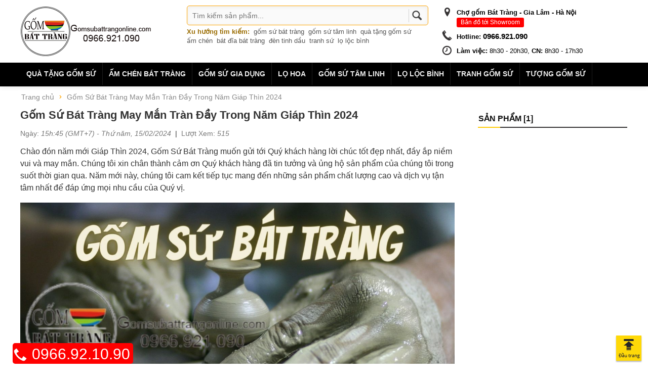

--- FILE ---
content_type: text/html; charset=utf-8
request_url: https://gomsubattrangonline.com/tin-tuc-gom-su-/gom-su-bat-trang-may-man-tran-day-trong-nam-giap-thin-2024.html
body_size: 64766
content:


<!DOCTYPE html>
<html lang="vn">
<head><meta http-equiv="Content-Type" content="text/html; charset=UTF-8" data-ca-mode="full" /><meta name="revisit-after" content="1 days" /><meta name="viewport" content="width=device-width, initial-scale=1.0, maximum-scale=1.0, user-scalable=0" /><meta name="robots" content="INDEX,FOLLOW" /><meta name="copyright" content="gomsubattrangonline.com" /><meta name="author" content="gomsubattrangonline.com" /><meta name="GENERATOR" content="gomsubattrangonline.com" /><meta property="fb:app_id" content="1444222742272139" /><link href="/favicon.ico" rel="shortcut icon" />
	<!-- Google Tag Manager -->
	<script>(function(w,d,s,l,i){w[l]=w[l]||[];w[l].push({'gtm.start':
	new Date().getTime(),event:'gtm.js'});var f=d.getElementsByTagName(s)[0],
	j=d.createElement(s),dl=l!='dataLayer'?'&l='+l:'';j.async=true;j.src=
	'https://www.googletagmanager.com/gtm.js?id='+i+dl;f.parentNode.insertBefore(j,f);
	})(window,document,'script','dataLayer','GTM-K793V3C');</script>
	<!-- End Google Tag Manager -->	
    <style type="text/css"> 
        .hidden-top{ display:none;} 
        .ty-grid-list__image,.ty-scroller-list__description .product-title{ height:0;} 
        .ppromo,h1,h2,h3,h4,h5,ul,li{ margin: 0;padding: 0;} 
        ol, ul{ list-style: none;} 
    </style>
    <link type="text/css" rel="stylesheet" href="../var/cache/misc/statics/design/themes/responsive/css/standalone.78ba443c495fbce23a49761926a4cb461461405013.css" />
    <script type="text/javascript" src="/var/cache/misc/statics/js/tygh/scripts-c54c4f3111dab9c55349ebce202061581461405013.js"></script>
    <script type="text/javascript" src="/var/cache/misc/statics/js/tygh/scripts-ac61eddc9dbe17be6ad9ef1821a1ac651461405013.js"></script>
    <script type="text/javascript">
	(function(_, $) { _.tr({ 
	cannot_buy: 'You cannot buy the product with these option variants', 
	no_products_selected: 'No products selected', 
	error_no_items_selected: 'No items selected! At least one check box must be selected to perform this action.', 
	delete_confirmation: 'Are you sure you want to delete the selected items?', 
	text_out_of_stock: 'Liên hệ 0977.587.855', 
	items: 'SP(s)', 
	text_required_group_product: 'Please select a product for the required group [group_name]', 
	save: 'Lưu lại', 
	close: 'Đóng', 
	notice: 'Notice', 
	warning: 'Cảnh báo', 
	error: 'Có Lỗi', 
	empty: 'Empty', 
	text_are_you_sure_to_proceed: 'Bạn muốn thực hiện hành động này?', 
	text_invalid_url: 'Đường dẫn không hợp lệ', 
	error_validator_email: 'Địa chỉ <\/b>Email<\/b> bạn nhập không chính xác!', 
	error_validator_phone: 'Số điện thoại bạn nhập không hợp lệ', 
	error_validator_integer: 'The value of the <b>[field]<\/b> field is invalid. It should be integer.', 
	error_validator_multiple: 'The <b>[field]<\/b> field does not contain the selected options.', 
	error_validator_password: 'The passwords in the <b>[field2]<\/b> and <b>[field]<\/b> fields do not match.', 
	error_validator_required: 'Vui lòng nhập/Chọn dữ liệu trong <b>[[field]]<\/b>.', 
	error_validator_zipcode: 'The ZIP / Postal code in the <b>[field]<\/b> field is incorrect. The correct format is [extra].', 
	error_validator_message: 'The value of the <b>[field]<\/b> field is invalid.', 
	text_page_loading: 'Loading... Your request is being processed, please wait.', 
	error_ajax: 'Oops, something went wrong ([error]). Please try again.', 
	text_changes_not_saved: 'Your changes have not been saved.', 
	text_data_changed: 'Your changes have not been saved.Press OK to continue, or Cancel to stay on the current page.', 
	file_browser: 'File browser', 
	browse: 'Browse...', 
	more: 'More' }); 
	$.extend(_, { 
	index_script: 'index.php', 
	changes_warning: /*'Y'*/'N', 
	currencies: { 
	'primary': { 'decimals_separator': '.', 'thousands_separator': ',', 'decimals': '0' }, 
	'secondary': { 'decimals_separator': '.', 'thousands_separator': ',', 'decimals': '0', 'coefficient': '1.00000' } }, 
	default_editor: 'tinymce', 
	default_previewer: 'magnific', 
	current_path: '', 
	current_location: 'http://gomsubattrangonline.com', 
	images_dir: 'http://gomsubattrangonline.com/design/themes/responsive/media/images', 
	notice_displaying_time: 5, 
	cart_language: 'vn', 
	default_language: 'vn', 
	cart_prices_w_taxes: false, 
	theme_name: 'responsive', 
	regexp: [], 
	current_url: 'http://gomsubattrangonline.com/', 
	current_host: 'gomsubattrangonline.com', init_context: '' }); 
	$(document).ready(function(){ $.runCart('C'); });	
	$(document).ready(function(){	var bLazy = new Blazy(); });}(Tygh, Tygh.$));
	</script>
	<script type="text/javascript">(function(_, $) { _.tr({	addons_tags_add_a_tag: 'add a tag' });}(Tygh, Tygh.$));</script>
    <script>
      window.fbAsyncInit = function() {
        FB.init({
          appId      : '1444222742272139',
          xfbml      : true,
          version    : 'v2.8'
        });
      };

      (function(d, s, id){
         var js, fjs = d.getElementsByTagName(s)[0];
         if (d.getElementById(id)) {return;}
         js = d.createElement(s); js.id = id;
         js.src = "//connect.facebook.net/en_US/sdk.js";
         fjs.parentNode.insertBefore(js, fjs);
       }(document, 'script', 'facebook-jssdk'));
    </script>
	<style type="text/css">
        @media (min-width: 767px){
        #chiase {position:fixed; bottom:15%; float:left; background-color:#FF0000;padding:0px;z-index:10;-moz-border-radius:5px;-webkit-border-radius:5px;border-radius:5px;border: 0px;}
        #chiase{margin-left: 25px;bottom: 0px;left: 0px;padding-top: 5px;}
        #chiase .desktop {font-size: 30px;color: #fff;width: 210px;padding-top: 10px;padding-bottom: 50px;padding-right: 6px;}
        #chiase .desktop .img {border-bottom-width: 3px; padding-bottom: 3px;}
        }
        @media (max-width: 767px){
        #chiase {position:fixed; bottom:15%; float:left; background-color:#FF0000;padding:0px;z-index:10;-moz-border-radius:5px;-webkit-border-radius:5px;border-radius:20px;border: 10px;}
        #chiase{margin-left: 25px;bottom: 19px;left: 0px;padding-top: 3px;}
        #chiase .desktop {font-size: 15px;color: #fff;width: 210px;padding-top: 10px;padding-bottom: 50px;padding-right: 10px;}
        #chiase .desktop .img {border-bottom-width: 3px; padding-bottom: 6px;padding-left: 6px;}
        }
    </style>
    <div id="chiase">
	    <div>
	    <b>
            <a href="tel:+84966921090" class = "desktop">
			    <img src="https://gomsubattrangonline.com/Images/unnamed.png" class="img" />
			     0966.92.10.90
		    </a>
	    </b>
	    </div>
    </div>    
<meta name="description" content="Gốm Sứ Bát Tràng Chúng tôi tự hào với danh tiếng của mình về sự uy tín và chất lượng. Mỗi chiếc đĩa, chén, ly hay bình hoa được tạo ra từ Gốm Sứ Bát Tràng đều được kiểm định kỹ lưỡng để đảm bảo rằng chúng đáp ứng được tiêu chuẩn cao nhất về mặt cảm quan và sử dụng." /><meta name="keywords" content="Gốm Sứ Bát Tràng" /><meta property="og:title" content="Gốm Sứ Bát Tràng" /><meta property="og:description" content="Gốm Sứ Bát Tràng Chúng tôi tự hào với danh tiếng của mình về sự uy tín và chất lượng. Mỗi chiếc đĩa, chén, ly hay bình hoa được tạo ra từ Gốm Sứ Bát Tràng đều được kiểm định kỹ lưỡng để đảm bảo rằng chúng đáp ứng được tiêu chuẩn cao nhất về mặt cảm quan và sử dụng." /><meta property="og:url" content="http://gomsubattrangonline.com/tin-tuc-gom-su-/gom-su-bat-trang-may-man-tran-day-trong-nam-giap-thin-2024.html" /><meta property="og:type" content="article" /><meta property="og:image" content="http://gomsubattrangonline.com/User_folder_upload/nguyenbakhanh/files/gom%20su%20bat%20trang.jpg" /><meta property="og:site_name" content="Gốm Sứ Bát Tràng" /><meta property="twitter:card" content="summary" /><meta property="twitter:title" content="Gốm Sứ Bát Tràng" /><meta property="twitter:description" content="Gốm Sứ Bát Tràng Chúng tôi tự hào với danh tiếng của mình về sự uy tín và chất lượng. Mỗi chiếc đĩa, chén, ly hay bình hoa được tạo ra từ Gốm Sứ Bát Tràng đều được kiểm định kỹ lưỡng để đảm bảo rằng chúng đáp ứng được tiêu chuẩn cao nhất về mặt cảm quan và sử dụng." /><meta property="twitter:url" content="http://gomsubattrangonline.com/tin-tuc-gom-su-/gom-su-bat-trang-may-man-tran-day-trong-nam-giap-thin-2024.html" /><meta property="twitter:image" content="http://gomsubattrangonline.com/User_folder_upload/nguyenbakhanh/files/gom%20su%20bat%20trang.jpg" /><link rel="canonical" href="http://gomsubattrangonline.com/tin-tuc-gom-su-/gom-su-bat-trang-may-man-tran-day-trong-nam-giap-thin-2024.html" /><title>
	Gốm Sứ Bát Tràng
</title></head>
<body>
	<!-- Google Tag Manager (noscript) -->
	<noscript><iframe src="https://www.googletagmanager.com/ns.html?id=GTM-K793V3C"
	height="0" width="0" style="display:none;visibility:hidden"></iframe></noscript>
	<!-- End Google Tag Manager (noscript) -->	
    <form name="aspnetForm" method="post" action="/tin-tuc-gom-su-/gom-su-bat-trang-may-man-tran-day-trong-nam-giap-thin-2024.html" id="aspnetForm">
<div>
<input type="hidden" name="__EVENTTARGET" id="__EVENTTARGET" value="" />
<input type="hidden" name="__EVENTARGUMENT" id="__EVENTARGUMENT" value="" />
<input type="hidden" name="__VIEWSTATE" id="__VIEWSTATE" value="/wEPDwUKLTQ5NDMwNDQ2NmRkUPOHe1eHajf1qmMJ5Z+kvCSWpM0=" />
</div>

<script type="text/javascript">
//<![CDATA[
var theForm = document.forms['aspnetForm'];
if (!theForm) {
    theForm = document.aspnetForm;
}
function __doPostBack(eventTarget, eventArgument) {
    if (!theForm.onsubmit || (theForm.onsubmit() != false)) {
        theForm.__EVENTTARGET.value = eventTarget;
        theForm.__EVENTARGUMENT.value = eventArgument;
        theForm.submit();
    }
}
//]]>
</script>


<div>

	<input type="hidden" name="__VIEWSTATEGENERATOR" id="__VIEWSTATEGENERATOR" value="CA0B0334" />
	<input type="hidden" name="__EVENTVALIDATION" id="__EVENTVALIDATION" value="/wEWBQKZtsbWAwLUq/rVDQLT4PPCCwLFmYusBAKNh9iFDY8Oy6Ql0x52159sbHob8YkEMyX6" />
</div>
        
        <div class="ty-tygh " id="tygh_container">
            <div id="ajax_overlay" class="ty-ajax-overlay"></div>
            <div id="ajax_loading_box" class="ty-ajax-loading-box"></div>
            <div class="cm-notification-container notification-container"></div>
            <div class="ty-helper-container" id="tygh_main_container">
            
<div class="tygh-header clearfix">
	<div class="container-fluid header-grid hidden-top">
		<div class="row-fluid ">
			<div class="span11 top-logo-grid" >
				<div class=" top-logo ty-float-left">
					<div class="ty-logo-container" style="padding-top: 10px;">
                        <a id="ctl00_ucHeaderAndNav_linkLogo" title="Gốm Sứ Bát Tràng" href="http://gomsubattrangonline.com"><img id="ctl00_ucHeaderAndNav_imgLogo" class="ty-logo-container__image" src="../images/banner.png" alt="Gốm Sứ Bát Tràng" style="border-width:0px;width: 260px; height: 100px;" /></a>
					</div>
				</div>
				<div class=" top-search ty-float-left">
					<div class="ty-search-block">
						    <div id="ctl00_ucHeaderAndNav_panelSearch" onkeypress="javascript:return WebForm_FireDefaultButton(event, 'ctl00_ucHeaderAndNav_btnSearchSubmit')">
	
						        <input name="ctl00$ucHeaderAndNav$txtSearchInput" type="text" id="ctl00_ucHeaderAndNav_txtSearchInput" title="Tìm kiếm sản phẩm..." class="ty-search-block__input cm-hint" />
								<a id="ctl00_ucHeaderAndNav_btnSearchSubmit" class="ty-search-magnifier" href="javascript:__doPostBack('ctl00$ucHeaderAndNav$btnSearchSubmit','')">&nbsp;<i class="ty-icon-search"></i></a>
							
</div>
							<div class="search-autocomplete"></div>
							<ul class="header__brands__list">
	<li><strong>Xu hướng t&igrave;m kiếm:</strong></li>
	<li><a href="http://gomsubattrangonline.com">gốm sứ b&aacute;t tr&agrave;ng</a></li>
<li><a href="http://gomsubattrangonline.com">gốm sứ tâm linh</a></li>
	<li><a href="http://gomsubattrangonline.com">qu&agrave; tặng gốm sứ</a></li>
	<li><a href="http://gomsubattrangonline.com">ấm ch&eacute;n</a></li>
	<li><a href="http://gomsubattrangonline.com">b&aacute;t đĩa b&aacute;t tr&agrave;ng</a></li>
	<li><a href="http://gomsubattrangonline.com">đ&egrave;n tinh dầu</a></li>
	<li><a href="http://gomsubattrangonline.com">tranh sứ</a></li>
	<li><a href="http://gomsubattrangonline.com">lọ lộc b&igrave;nh</a></li>
</ul>

						</div>
					</div>
				</div>
				<div class="span5 search-block-grid" >
					<div >
						<ul class="hotline_right">
							<li class="map_top">
								<i class="icon-moon-arrow-right-alt1"></i>
								<strong>Chợ gốm Bát Tràng - Gia Lâm - Hà Nội</strong>
								<a href="#" class="cm-dialog-opener" data-ca-target-id="bandophukien">Bản đồ tới Showroom</a>
							</li>
							<li class="hotline_top">
								<i class="icon-moon-phone"></i>
								<strong>Hotline:</strong> 0966.921.090
							</li>
							<li class="time_top">
								<i class="icon-moon-clock-8"></i>
								<strong>Làm việc:</strong> 8h30 - 20h30, 
								<strong>CN:</strong> 8h30 - 17h30
							</li>
						</ul>
					</div>
				</div>
			</div>
			<div class="row-fluid ">
				<div class="span16 top-menu-grid" >
					<div class=" top-menu">
						<ul class="ty-menu__items cm-responsive-menu">
							<li class="ty-menu__item ty-menu__menu-btn visible-phone">
								<a class="ty-menu__item-link">
									<i class="ty-icon-short-list"></i>
									<span>Danh mục sản phẩm</span>
								</a>
							</li>
                        							
							<li class="ty-menu__item cm-menu-item-responsive ">
							    <a class="ty-menu__item-toggle visible-phone cm-responsive-menu-toggle"><i class="ty-menu__icon-open ty-icon-down-open"></i><i class="ty-menu__icon-hide ty-icon-up-open"></i></a>
								<a id="ctl00_ucHeaderAndNav_repeaterCategory_ctl00_linkCategory" class="ty-menu__item-link" href="../qua-tang-gom-su.html">Quà tặng gốm sứ</a>
	                        
								<div class="ty-menu__submenu">
									<ul class="ty-menu__submenu-items cm-responsive-menu-submenu" style="width:auto;height:auto;">
	                        
										<div class="menu_colum">
											<li class="ty-top-mine__submenu-col">
												<div class="ty-menu__submenu-item-header">
													<a id="ctl00_ucHeaderAndNav_repeaterCategory_ctl00_repeaterLevel2_ctl01_linkCategory" class="ty-menu__submenu-link" href="../am-chen-in-logo.html" target="_self">Ấm chén in logo</a>
												</div>
												
												
											</li>
											<div class="clear"></div>
										</div>
			            
										<div class="menu_colum">
											<li class="ty-top-mine__submenu-col">
												<div class="ty-menu__submenu-item-header">
													<a id="ctl00_ucHeaderAndNav_repeaterCategory_ctl00_repeaterLevel2_ctl02_linkCategory" class="ty-menu__submenu-link" href="../ca-coc-in-logo.html" target="_self">Ca cốc in logo</a>
												</div>
												
												
											</li>
											<div class="clear"></div>
										</div>
			            
										<div class="menu_colum">
											<li class="ty-top-mine__submenu-col">
												<div class="ty-menu__submenu-item-header">
													<a id="ctl00_ucHeaderAndNav_repeaterCategory_ctl00_repeaterLevel2_ctl03_linkCategory" class="ty-menu__submenu-link" href="../bat-dia-in-logo.html" target="_self">Bát đĩa in logo</a>
												</div>
												
												
											</li>
											<div class="clear"></div>
										</div>
			            
										<div class="menu_colum">
											<li class="ty-top-mine__submenu-col">
												<div class="ty-menu__submenu-item-header">
													<a id="ctl00_ucHeaderAndNav_repeaterCategory_ctl00_repeaterLevel2_ctl04_linkCategory" class="ty-menu__submenu-link" href="../dia-trung-bay-in-logo.html" target="_self">Đĩa trưng bày in logo</a>
												</div>
												
												
											</li>
											<div class="clear"></div>
										</div>
			            
										<div class="menu_colum">
											<li class="ty-top-mine__submenu-col">
												<div class="ty-menu__submenu-item-header">
													<a id="ctl00_ucHeaderAndNav_repeaterCategory_ctl00_repeaterLevel2_ctl05_linkCategory" class="ty-menu__submenu-link" href="../nam-ruou-in-logo.html" target="_self">Nậm rượu in logo</a>
												</div>
												
												
											</li>
											<div class="clear"></div>
										</div>
			            
										<div class="menu_colum">
											<li class="ty-top-mine__submenu-col">
												<div class="ty-menu__submenu-item-header">
													<a id="ctl00_ucHeaderAndNav_repeaterCategory_ctl00_repeaterLevel2_ctl06_linkCategory" class="ty-menu__submenu-link" href="../bo-phu-kien-nha-tam-in-logo.html" target="_self">Bộ phụ kiện nhà tắm in logo</a>
												</div>
												
												
											</li>
											<div class="clear"></div>
										</div>
			            
										<div class="menu_colum">
											<li class="ty-top-mine__submenu-col">
												<div class="ty-menu__submenu-item-header">
													<a id="ctl00_ucHeaderAndNav_repeaterCategory_ctl00_repeaterLevel2_ctl07_linkCategory" class="ty-menu__submenu-link" href="../lo-hoa-in-logo.html" target="_self">Lọ hoa in logo</a>
												</div>
												
												
											</li>
											<div class="clear"></div>
										</div>
			            
									</ul>
								</div>
                        					
						</li>
                							
							<li class="ty-menu__item cm-menu-item-responsive ">
							    <a class="ty-menu__item-toggle visible-phone cm-responsive-menu-toggle"><i class="ty-menu__icon-open ty-icon-down-open"></i><i class="ty-menu__icon-hide ty-icon-up-open"></i></a>
								<a id="ctl00_ucHeaderAndNav_repeaterCategory_ctl01_linkCategory" class="ty-menu__item-link" href="../am-chen-bat-trang.html">Ấm chén Bát Tràng</a>
	                        
								<div class="ty-menu__submenu">
									<ul class="ty-menu__submenu-items cm-responsive-menu-submenu" style="width:auto;height:auto;">
	                        
										<div class="menu_colum">
											<li class="ty-top-mine__submenu-col">
												<div class="ty-menu__submenu-item-header">
													<a id="ctl00_ucHeaderAndNav_repeaterCategory_ctl01_repeaterLevel2_ctl01_linkCategory" class="ty-menu__submenu-link" href="../am-chen.html" target="_self">Ấm chén</a>
												</div>
												
												
											</li>
											<div class="clear"></div>
										</div>
			            
										<div class="menu_colum">
											<li class="ty-top-mine__submenu-col">
												<div class="ty-menu__submenu-item-header">
													<a id="ctl00_ucHeaderAndNav_repeaterCategory_ctl01_repeaterLevel2_ctl02_linkCategory" class="ty-menu__submenu-link" href="../bat-dieu.html" target="_self">Bát điếu</a>
												</div>
												
												
											</li>
											<div class="clear"></div>
										</div>
			            
										<div class="menu_colum">
											<li class="ty-top-mine__submenu-col">
												<div class="ty-menu__submenu-item-header">
													<a id="ctl00_ucHeaderAndNav_repeaterCategory_ctl01_repeaterLevel2_ctl03_linkCategory" class="ty-menu__submenu-link" href="../phu-kien-am-chen.html" target="_self">Phụ kiện ấm chén</a>
												</div>
												
												
											</li>
											<div class="clear"></div>
										</div>
			            
										<div class="menu_colum">
											<li class="ty-top-mine__submenu-col">
												<div class="ty-menu__submenu-item-header">
													<a id="ctl00_ucHeaderAndNav_repeaterCategory_ctl01_repeaterLevel2_ctl04_linkCategory" class="ty-menu__submenu-link" href="../hop-dung-tra-gom-su.html" target="_self">Hộp Đựng Trà Gốm Sứ</a>
												</div>
												
												
											</li>
											<div class="clear"></div>
										</div>
			            
									</ul>
								</div>
                        					
						</li>
                							
							<li class="ty-menu__item cm-menu-item-responsive ">
							    <a class="ty-menu__item-toggle visible-phone cm-responsive-menu-toggle"><i class="ty-menu__icon-open ty-icon-down-open"></i><i class="ty-menu__icon-hide ty-icon-up-open"></i></a>
								<a id="ctl00_ucHeaderAndNav_repeaterCategory_ctl02_linkCategory" class="ty-menu__item-link" href="../gom-su-gia-dung.html">Gốm sứ gia dụng</a>
	                        
								<div class="ty-menu__submenu">
									<ul class="ty-menu__submenu-items cm-responsive-menu-submenu" style="width:auto;height:auto;">
	                        
										<div class="menu_colum">
											<li class="ty-top-mine__submenu-col">
												<div class="ty-menu__submenu-item-header">
													<a id="ctl00_ucHeaderAndNav_repeaterCategory_ctl02_repeaterLevel2_ctl01_linkCategory" class="ty-menu__submenu-link" href="../bo-do-an-gom-su.html" target="_self">Bộ đồ ăn gốm sứ cao cấp</a>
												</div>
												
												
											</li>
											<div class="clear"></div>
										</div>
			            
										<div class="menu_colum">
											<li class="ty-top-mine__submenu-col">
												<div class="ty-menu__submenu-item-header">
													<a id="ctl00_ucHeaderAndNav_repeaterCategory_ctl02_repeaterLevel2_ctl02_linkCategory" class="ty-menu__submenu-link" href="../ca-coc-phin-cafe.html" target="_self">Ca cốc, phin cafe</a>
												</div>
												
												
											</li>
											<div class="clear"></div>
										</div>
			            
										<div class="menu_colum">
											<li class="ty-top-mine__submenu-col">
												<div class="ty-menu__submenu-item-header">
													<a id="ctl00_ucHeaderAndNav_repeaterCategory_ctl02_repeaterLevel2_ctl03_linkCategory" class="ty-menu__submenu-link" href="../den-gom-su.html" target="_self">Đèn gốm sứ</a>
												</div>
												
												
											</li>
											<div class="clear"></div>
										</div>
			            
										<div class="menu_colum">
											<li class="ty-top-mine__submenu-col">
												<div class="ty-menu__submenu-item-header">
													<a id="ctl00_ucHeaderAndNav_repeaterCategory_ctl02_repeaterLevel2_ctl04_linkCategory" class="ty-menu__submenu-link" href="../khay-mut.html" target="_self">Khay mứt gốm sứ</a>
												</div>
												
												
											</li>
											<div class="clear"></div>
										</div>
			            
										<div class="menu_colum">
											<li class="ty-top-mine__submenu-col">
												<div class="ty-menu__submenu-item-header">
													<a id="ctl00_ucHeaderAndNav_repeaterCategory_ctl02_repeaterLevel2_ctl05_linkCategory" class="ty-menu__submenu-link" href="../chum-sanh-binh-nuoc.html" target="_self">Chum sành, bình nước</a>
												</div>
												
												
											</li>
											<div class="clear"></div>
										</div>
			            
										<div class="menu_colum">
											<li class="ty-top-mine__submenu-col">
												<div class="ty-menu__submenu-item-header">
													<a id="ctl00_ucHeaderAndNav_repeaterCategory_ctl02_repeaterLevel2_ctl06_linkCategory" class="ty-menu__submenu-link" href="../thu-tiet-kiem.html" target="_self">Thú tiết kiệm</a>
												</div>
												
												
											</li>
											<div class="clear"></div>
										</div>
			            
										<div class="menu_colum">
											<li class="ty-top-mine__submenu-col">
												<div class="ty-menu__submenu-item-header">
													<a id="ctl00_ucHeaderAndNav_repeaterCategory_ctl02_repeaterLevel2_ctl07_linkCategory" class="ty-menu__submenu-link" href="../tuong-gom-su-trang-tri.html" target="_self">Tượng gốm sứ trang trí</a>
												</div>
												
												
											</li>
											<div class="clear"></div>
										</div>
			            
										<div class="menu_colum">
											<li class="ty-top-mine__submenu-col">
												<div class="ty-menu__submenu-item-header">
													<a id="ctl00_ucHeaderAndNav_repeaterCategory_ctl02_repeaterLevel2_ctl08_linkCategory" class="ty-menu__submenu-link" href="../bo-do-nha-tam.html" target="_self">Bộ đồ nhà tắm gốm sứ</a>
												</div>
												
												
											</li>
											<div class="clear"></div>
										</div>
			            
										<div class="menu_colum">
											<li class="ty-top-mine__submenu-col">
												<div class="ty-menu__submenu-item-header">
													<a id="ctl00_ucHeaderAndNav_repeaterCategory_ctl02_repeaterLevel2_ctl09_linkCategory" class="ty-menu__submenu-link" href="../bep-con-gom-su.html" target="_self">Bếp cồn gốm sứ</a>
												</div>
												
												
											</li>
											<div class="clear"></div>
										</div>
			            
									</ul>
								</div>
                        					
						</li>
                							
							<li class="ty-menu__item cm-menu-item-responsive ">
							    <a class="ty-menu__item-toggle visible-phone cm-responsive-menu-toggle"><i class="ty-menu__icon-open ty-icon-down-open"></i><i class="ty-menu__icon-hide ty-icon-up-open"></i></a>
								<a id="ctl00_ucHeaderAndNav_repeaterCategory_ctl03_linkCategory" class="ty-menu__item-link" href="../lo-hoa-gom-su-bat-trang.html">Lọ hoa</a>
	                        
								<div class="ty-menu__submenu">
									<ul class="ty-menu__submenu-items cm-responsive-menu-submenu" style="width:auto;height:auto;">
	                        
										<div class="menu_colum">
											<li class="ty-top-mine__submenu-col">
												<div class="ty-menu__submenu-item-header">
													<a id="ctl00_ucHeaderAndNav_repeaterCategory_ctl03_repeaterLevel2_ctl01_linkCategory" class="ty-menu__submenu-link" href="../lo-hoa-hien-dai.html" target="_self">Lọ hoa hiện đại</a>
												</div>
												
												
											</li>
											<div class="clear"></div>
										</div>
			            
										<div class="menu_colum">
											<li class="ty-top-mine__submenu-col">
												<div class="ty-menu__submenu-item-header">
													<a id="ctl00_ucHeaderAndNav_repeaterCategory_ctl03_repeaterLevel2_ctl02_linkCategory" class="ty-menu__submenu-link" href="../lo-hoa-men-hoa-bien.html" target="_self">Lọ hoa men hoả biến</a>
												</div>
												
												
											</li>
											<div class="clear"></div>
										</div>
			            
										<div class="menu_colum">
											<li class="ty-top-mine__submenu-col">
												<div class="ty-menu__submenu-item-header">
													<a id="ctl00_ucHeaderAndNav_repeaterCategory_ctl03_repeaterLevel2_ctl03_linkCategory" class="ty-menu__submenu-link" href="../lo-hoa-son-mai-bat-trang.html" target="_self">Lọ Hoa Sơn Mài Bát Tràng</a>
												</div>
												
												
											</li>
											<div class="clear"></div>
										</div>
			            
									</ul>
								</div>
                        					
						</li>
                							
							<li class="ty-menu__item cm-menu-item-responsive ">
							    <a class="ty-menu__item-toggle visible-phone cm-responsive-menu-toggle"><i class="ty-menu__icon-open ty-icon-down-open"></i><i class="ty-menu__icon-hide ty-icon-up-open"></i></a>
								<a id="ctl00_ucHeaderAndNav_repeaterCategory_ctl04_linkCategory" class="ty-menu__item-link" href="../gom-su-tam-linh.html">Gốm sứ tâm linh</a>
	                        
								<div class="ty-menu__submenu">
									<ul class="ty-menu__submenu-items cm-responsive-menu-submenu" style="width:auto;height:auto;">
	                        
										<div class="menu_colum">
											<li class="ty-top-mine__submenu-col">
												<div class="ty-menu__submenu-item-header">
													<a id="ctl00_ucHeaderAndNav_repeaterCategory_ctl04_repeaterLevel2_ctl01_linkCategory" class="ty-menu__submenu-link" href="../trung-phong-thuy-bat-trang.html" target="_self">Trứng phong thủy Bát Tràng</a>
												</div>
												
												
											</li>
											<div class="clear"></div>
										</div>
			            
										<div class="menu_colum">
											<li class="ty-top-mine__submenu-col">
												<div class="ty-menu__submenu-item-header">
													<a id="ctl00_ucHeaderAndNav_repeaterCategory_ctl04_repeaterLevel2_ctl02_linkCategory" class="ty-menu__submenu-link" href="../ho-lo-gom-su-trung-bay.html" target="_self">Hồ lô gốm sứ trưng bày</a>
												</div>
												
												
											</li>
											<div class="clear"></div>
										</div>
			            
										<div class="menu_colum">
											<li class="ty-top-mine__submenu-col">
												<div class="ty-menu__submenu-item-header">
													<a id="ctl00_ucHeaderAndNav_repeaterCategory_ctl04_repeaterLevel2_ctl03_linkCategory" class="ty-menu__submenu-link" href="../do-tho.html" target="_self">Đồ thờ</a>
												</div>
												
												
											</li>
											<div class="clear"></div>
										</div>
			            
										<div class="menu_colum">
											<li class="ty-top-mine__submenu-col">
												<div class="ty-menu__submenu-item-header">
													<a id="ctl00_ucHeaderAndNav_repeaterCategory_ctl04_repeaterLevel2_ctl04_linkCategory" class="ty-menu__submenu-link" href="../dia-trung-bay.html" target="_self">Đĩa trưng bày</a>
												</div>
												
												
											</li>
											<div class="clear"></div>
										</div>
			            
										<div class="menu_colum">
											<li class="ty-top-mine__submenu-col">
												<div class="ty-menu__submenu-item-header">
													<a id="ctl00_ucHeaderAndNav_repeaterCategory_ctl04_repeaterLevel2_ctl05_linkCategory" class="ty-menu__submenu-link" href="../binh-hut-tai-loc.html" target="_self">Bình hút tài lộc</a>
												</div>
												
												
											</li>
											<div class="clear"></div>
										</div>
			            
									</ul>
								</div>
                        					
						</li>
                							
							<li class="ty-menu__item cm-menu-item-responsive ">
							    <a class="ty-menu__item-toggle visible-phone cm-responsive-menu-toggle"><i class="ty-menu__icon-open ty-icon-down-open"></i><i class="ty-menu__icon-hide ty-icon-up-open"></i></a>
								<a id="ctl00_ucHeaderAndNav_repeaterCategory_ctl05_linkCategory" class="ty-menu__item-link" href="../lo-loc-binh.html">Lọ lộc bình</a>
	                        
								<div class="ty-menu__submenu">
									<ul class="ty-menu__submenu-items cm-responsive-menu-submenu" style="width:auto;height:auto;">
	                        
										<div class="menu_colum">
											<li class="ty-top-mine__submenu-col">
												<div class="ty-menu__submenu-item-header">
													<a id="ctl00_ucHeaderAndNav_repeaterCategory_ctl05_repeaterLevel2_ctl01_linkCategory" class="ty-menu__submenu-link" href="../toi-thap-ty-ba-bao-binh.html" target="_self">Tỏi, thạp, tỳ bà, bảo bình</a>
												</div>
												<a class="ty-menu__item-toggle visible-phone cm-responsive-menu-toggle"><i class="ty-menu__icon-open ty-icon-down-open"></i><i class="ty-menu__icon-hide ty-icon-up-open"></i></a>
												
												<div class="ty-menu__submenu">
													<ul class="ty-menu__submenu-list cm-responsive-menu-submenu">
												
														<li class="ty-menu__submenu-item">
														    <a id="ctl00_ucHeaderAndNav_repeaterCategory_ctl05_repeaterLevel2_ctl01_repeaterLevel3_ctl01_linkCategory" class="ty-menu__submenu-link" href="../toi-gom-su.html" target="_self">Tỏi Gốm Sứ</a>
														</li>
												
														<li class="ty-menu__submenu-item">
														    <a id="ctl00_ucHeaderAndNav_repeaterCategory_ctl05_repeaterLevel2_ctl01_repeaterLevel3_ctl02_linkCategory" class="ty-menu__submenu-link" href="../thap-gom-su.html" target="_self">Thạp gốm sứ</a>
														</li>
												
														<li class="ty-menu__submenu-item">
														    <a id="ctl00_ucHeaderAndNav_repeaterCategory_ctl05_repeaterLevel2_ctl01_repeaterLevel3_ctl03_linkCategory" class="ty-menu__submenu-link" href="../ty-ba-gom-su.html" target="_self">Tỳ bà gốm sứ</a>
														</li>
												
														<li class="ty-menu__submenu-item">
														    <a id="ctl00_ucHeaderAndNav_repeaterCategory_ctl05_repeaterLevel2_ctl01_repeaterLevel3_ctl04_linkCategory" class="ty-menu__submenu-link" href="../bao-binh-gom-su.html" target="_self">Bảo bình gốm sứ</a>
														</li>
												
													</ul>
												</div>
												
											</li>
											<div class="clear"></div>
										</div>
			            
									</ul>
								</div>
                        					
						</li>
                							
							<li class="ty-menu__item cm-menu-item-responsive ">
							    <a class="ty-menu__item-toggle visible-phone cm-responsive-menu-toggle"><i class="ty-menu__icon-open ty-icon-down-open"></i><i class="ty-menu__icon-hide ty-icon-up-open"></i></a>
								<a id="ctl00_ucHeaderAndNav_repeaterCategory_ctl06_linkCategory" class="ty-menu__item-link" href="../tranh-gom-su.html">Tranh gốm sứ</a>
	                        
								<div class="ty-menu__submenu">
									<ul class="ty-menu__submenu-items cm-responsive-menu-submenu" style="width:auto;height:auto;">
	                        
										<div class="menu_colum">
											<li class="ty-top-mine__submenu-col">
												<div class="ty-menu__submenu-item-header">
													<a id="ctl00_ucHeaderAndNav_repeaterCategory_ctl06_repeaterLevel2_ctl01_linkCategory" class="ty-menu__submenu-link" href="../tranh-bo.html" target="_self">Tranh bộ</a>
												</div>
												
												
											</li>
											<div class="clear"></div>
										</div>
			            
										<div class="menu_colum">
											<li class="ty-top-mine__submenu-col">
												<div class="ty-menu__submenu-item-header">
													<a id="ctl00_ucHeaderAndNav_repeaterCategory_ctl06_repeaterLevel2_ctl02_linkCategory" class="ty-menu__submenu-link" href="../tranh-don.html" target="_self">Tranh đơn</a>
												</div>
												
												
											</li>
											<div class="clear"></div>
										</div>
			            
										<div class="menu_colum">
											<li class="ty-top-mine__submenu-col">
												<div class="ty-menu__submenu-item-header">
													<a id="ctl00_ucHeaderAndNav_repeaterCategory_ctl06_repeaterLevel2_ctl03_linkCategory" class="ty-menu__submenu-link" href="../tranh-ghep.html" target="_self">Tranh ghép</a>
												</div>
												
												
											</li>
											<div class="clear"></div>
										</div>
			            
									</ul>
								</div>
                        					
						</li>
                							
							<li class="ty-menu__item cm-menu-item-responsive ">
							    
								<a id="ctl00_ucHeaderAndNav_repeaterCategory_ctl07_linkCategory" class="ty-menu__item-link" href="../tuong-gom-su.html">Tượng gốm sứ</a>
	                        					
						</li>
                    
					</ul>
				</div>
			</div>
		</div>
	</div>
</div>
            <div class="tygh-content clearfix">
                <div class="container-fluid content-grid">
                    <div class="row-fluid ">
                        <div class="span16 breadcrumbs-grid" >
                            <div id="breadcrumbs_1">
                                <div class="ty-breadcrumbs clearfix">
                                    <span id="ctl00_SiteMapPath2"><span>
                                        <a id="ctl00_SiteMapPath2_ctl00_lnkSitemapPage" class="ty-breadcrumbs__a" href="../">Trang chủ</a>
                                    </span><span><span class="ty-breadcrumbs__slash icon-moon-arrow"></span></span><span>
                                        <a id="ctl00_SiteMapPath2_ctl02_lnkSitemapPage" class="ty-breadcrumbs__a" href="gom-su-bat-trang-may-man-tran-day-trong-nam-giap-thin-2024.html">Gốm Sứ Bát Tràng May Mắn Tràn Đầy Trong Năm Giáp Thìn 2024</a>
                                    </span></span>
                                </div>
                                <!--breadcrumbs_1-->
                            </div>
                        </div>
                    </div>
                    <div class="row-fluid ">
                        <div class="span12 main-content-grid" >
                            
    <div id="ctl00_ContentPlaceHolder1_panelMainHolder">
	
<h1><span>Gốm Sứ Bát Tràng May Mắn Tràn Đầy Trong Năm Giáp Thìn 2024</span></h1>
<div class="tite_top clearfix">
<div class="ty-float-left title_hoi_dap">
    <span>Ngày: <i>15h:45 (GMT+7) - Thứ năm, 15/02/2024</i>
    </span> &nbsp;|&nbsp;
    <span>Lượt Xem: <i>515</i>
    </span>
</div>
<!-- AddThis Button BEGIN -->
<div class="addthis_toolbox addthis_default_style ty-float-right" style="margin-right: 40px;">
    <!-- Go to www.addthis.com/dashboard to customize your tools -->
    <div class="addthis_native_toolbox"></div>
</div>
<!--AddThis Button END -->
</div>
<div class="news-content news_categories" >
    <p>Chào đón năm mới Giáp Thìn 2024, Gốm Sứ Bát Tràng muốn gửi tới Quý khách hàng lời chúc tốt đẹp nhất, đầy ắp niềm vui và may mắn. Chúng tôi xin chân thành cảm ơn Quý khách hàng đã tin tưởng và ủng hộ sản phẩm của chúng tôi trong suốt thời gian qua. Năm mới này, chúng tôi cam kết tiếp tục mang đến những sản phẩm chất lượng cao và dịch vụ tận tâm nhất để đáp ứng mọi nhu cầu của Quý vị.</p>
    <div><p><img alt="" src="/User_folder_upload/nguyenbakhanh/images/gom%20su%20bat%20trang_(1).jpg" style="width: 1280px; height: 720px;" /></p>

<p><u><em><strong><a href="https://gomsubattrangonline.com/">Gốm Sứ B&aacute;t Tr&agrave;ng</a></strong></em></u> kh&ocirc;ng chỉ l&agrave; nh&agrave; sản xuất gốm sứ h&agrave;ng đầu, m&agrave; c&ograve;n l&agrave; điểm đến của n&eacute;t văn h&oacute;a truyền thống, g&igrave;n giữ bởi d&acirc;n tộc Việt Nam. B&aacute;t Tr&agrave;ng - nơi được biết đến với h&agrave;ng thủ c&ocirc;ng tinh xảo, từng chiếc sản phẩm đều l&agrave; sự kết hợp t&agrave;i năng v&agrave; t&acirc;m huyết của c&aacute;c nghệ nh&acirc;n tại đ&acirc;y.</p>

<p>Với ch&uacute;ng t&ocirc;i, gốm sứ kh&ocirc;ng chỉ l&agrave; một m&oacute;n đồ trang tr&iacute; th&ocirc;ng thường, m&agrave; c&ograve;n l&agrave; biểu tượng của sự tinh tế v&agrave; đẳng cấp. Mỗi sản phẩm được sản xuất từ Gốm Sứ B&aacute;t Tr&agrave;ng đều l&agrave; một t&aacute;c phẩm nghệ thuật, được tạo ra bằng đ&ocirc;i b&agrave;n tay t&agrave;i ba v&agrave; sự s&aacute;ng tạo kh&ocirc;ng ngừng.</p>

<p>Ch&uacute;ng t&ocirc;i tự h&agrave;o với danh tiếng của m&igrave;nh về sự uy t&iacute;n v&agrave; chất lượng. Mỗi chiếc đĩa, ch&eacute;n, ly hay b&igrave;nh hoa được tạo ra từ Gốm Sứ B&aacute;t Tr&agrave;ng đều được kiểm định kỹ lưỡng để đảm bảo rằng ch&uacute;ng đ&aacute;p ứng được ti&ecirc;u chuẩn cao nhất về mặt cảm quan v&agrave; sử dụng.</p>

<p><img alt="" src="/User_folder_upload/nguyenbakhanh/images/gom%20su%20bat%20trang__%2c%2c(1).jpg" style="width: 1280px; height: 720px;" /></p>

<p>Năm Gi&aacute;p Th&igrave;n 2024 đ&aacute;nh dấu một bước ngoặt mới, một cơ hội để ch&uacute;ng t&ocirc;i tiếp tục ph&aacute;t triển v&agrave; ho&agrave;n thiện hơn nữa. Ch&uacute;ng t&ocirc;i cam kết kh&ocirc;ng ngừng n&acirc;ng cao chất lượng sản phẩm v&agrave; dịch vụ, để mang đến cho Qu&yacute; kh&aacute;ch h&agrave;ng trải nghiệm tốt nhất mỗi khi sử dụng sản phẩm của ch&uacute;ng t&ocirc;i.</p>

<p>Gốm Sứ B&aacute;t Tr&agrave;ng cũng xin gửi đến Qu&yacute; kh&aacute;ch h&agrave;ng những lời ch&uacute;c tốt đẹp nhất cho một năm mới tr&agrave;n đầy niềm vui, th&agrave;nh c&ocirc;ng v&agrave; hạnh ph&uacute;c. Ch&uacute;ng t&ocirc;i hy vọng rằng những sản phẩm của ch&uacute;ng t&ocirc;i sẽ l&agrave; nguồn động vi&ecirc;n v&agrave; may mắn đồng h&agrave;nh c&ugrave;ng Qu&yacute; vị trong suốt chặng đường ph&iacute;a trước.</p>

<p><img alt="" src="/User_folder_upload/nguyenbakhanh/images/gom%20su%20bat%20trang(2).jpg" style="width: 1280px; height: 720px;" /></p>

<p>Cuối c&ugrave;ng, Gốm Sứ B&aacute;t Tr&agrave;ng xin k&iacute;nh ch&uacute;c Qu&yacute; kh&aacute;ch h&agrave;ng một năm mới Gi&aacute;p Th&igrave;n 2024 tr&agrave;n đầy hạnh ph&uacute;c v&agrave; th&agrave;nh c&ocirc;ng. H&atilde;y tiếp tục ủng hộ ch&uacute;ng t&ocirc;i v&agrave; c&ugrave;ng nhau tạo n&ecirc;n những kỷ niệm đ&aacute;ng nhớ bằng những sản phẩm tinh tế v&agrave; đẳng cấp từ B&aacute;t Tr&agrave;ng - điểm đến của nghệ thuật v&agrave; văn h&oacute;a truyền thống của Việt Nam.</p>

<p>Ch&acirc;n th&agrave;nh cảm ơn v&agrave; Happy New Year!</p>

<p>Gốm Sứ B&aacute;t Tr&agrave;ng - Uy T&iacute;n v&agrave; Chất Lượng H&agrave;ng Đầu.</p>
</div>
    <p style="text-align:right"><strong></strong></p>
</div>
<div id="fb-root"></div>
<div class="view-product-face">
    <h2>Thảo luận Facebook</h2>
    <p class="note-c">Giúp chúng tôi đánh giá, thảo luận</p>
    <div class="fb-comments" data-href="http://gomsubattrangonline.com/tin-tuc-gom-su-/gom-su-bat-trang-may-man-tran-day-trong-nam-giap-thin-2024.html" data-width="100%" data-numposts="5" data-colorscheme="light"></div>
</div>
<div id="fb-root"></div>
<div class="sidebox_foorter">
<h4 class="sidebox_foorter__title ">
    <span class="sidebox_foorter__title-wrapper">Có thể bạn quan tâm</span>
    <div class="sidebox_foorter__title-toggle cm-combination visible-phone" id="sw_sidebox_81">
        <i class="ty-sidebox__icon-open ty-icon-down-open"></i>
        <i class="ty-sidebox__icon-hide ty-icon-up-open"></i>
    </div>
</h4>
<div class="sidebox_foorter__body" id="sidebox_81">
    <div class="ty-news-sidebox">
        <ul class="ty-news-sidebox__list">
                
            <li >
                <a id="ctl00_ContentPlaceHolder1_ctl00_repeaterRecentNews_ctl00_linkCatNewsThumnail" class="img_height" href="gom-su-bat-trang-dia-chi-uy-tin-va-chat-luong.html" style="border-radius: 5px;"><img id="ctl00_ContentPlaceHolder1_ctl00_repeaterRecentNews_ctl00_imgCatNewsThumnail" title="Gốm Sứ Bát Tràng Địa Chỉ Uy Tín và Chất Lượng" class="ty-pict" src="/User_folder_upload/nguyenbakhanh/files/G%E1%BB%91m%20S%E1%BB%A9%20B%C3%A1t%20Tr%C3%A0ng%20%C4%90%E1%BB%8Ba%20Ch%E1%BB%89%20Uy%20T%C3%ADn%20v%C3%A0%20Ch%E1%BA%A5t%20L%C6%B0%E1%BB%A3ng.jpg" alt="Gốm Sứ Bát Tràng Địa Chỉ Uy Tín và Chất Lượng" style="border-width:0px;width: 279px; height: 150px;" /></a>
                <a id="ctl00_ContentPlaceHolder1_ctl00_repeaterRecentNews_ctl00_linkRecentNews" title="Gốm Sứ Bát Tràng Địa Chỉ Uy Tín và Chất Lượng" class="text_links_title" href="gom-su-bat-trang-dia-chi-uy-tin-va-chat-luong.html">
                    <h6>Gốm Sứ Bát Tràng Địa Chỉ Uy Tín và Chất </h6>
                    <span>04-07-2024 | Lượt Xem: 1395</span>
                </a>
            </li>
                
            <li >
                <a id="ctl00_ContentPlaceHolder1_ctl00_repeaterRecentNews_ctl01_linkCatNewsThumnail" class="img_height" href="cung-cap-gia-si-lan-hoa-gom-su-bat-trang-cung-cap-si-le-tren-toan-quoc.html" style="border-radius: 5px;"><img id="ctl00_ContentPlaceHolder1_ctl00_repeaterRecentNews_ctl01_imgCatNewsThumnail" title="Cung cấp giá sỉ làn hoa gốm sứ bát tràng cung cấp sỉ lẻ trên toàn quốc" class="ty-pict" src="/User_folder_upload/nguyenbakhanh/files/cung%20cap%20si%20le%20lan%20hoa%20gom%20su.jpg" alt="Cung cấp giá sỉ làn hoa gốm sứ bát tràng cung cấp sỉ lẻ trên toàn quốc" style="border-width:0px;width: 279px; height: 150px;" /></a>
                <a id="ctl00_ContentPlaceHolder1_ctl00_repeaterRecentNews_ctl01_linkRecentNews" title="Cung cấp giá sỉ làn hoa gốm sứ bát tràng cung cấp sỉ lẻ trên toàn quốc" class="text_links_title" href="cung-cap-gia-si-lan-hoa-gom-su-bat-trang-cung-cap-si-le-tren-toan-quoc.html">
                    <h6>Cung cấp giá sỉ làn hoa gốm sứ bát tràng </h6>
                    <span>17-06-2024 | Lượt Xem: 1511</span>
                </a>
            </li>
                
            <li >
                <a id="ctl00_ContentPlaceHolder1_ctl00_repeaterRecentNews_ctl02_linkCatNewsThumnail" class="img_height" href="gia-ca-va-chat-luong-cua-cac-xuong-san-xuat-lo-hoa-gom-su-bat-trang.html" style="border-radius: 5px;"><img id="ctl00_ContentPlaceHolder1_ctl00_repeaterRecentNews_ctl02_imgCatNewsThumnail" title="Giá cả và chất lượng của các xưởng sản xuất lọ hoa gốm sứ Bát Tràng?" class="ty-pict" src="/User_folder_upload/nguyenbakhanh/files/gia%20ca%20chat%20luong%20lo%20hoa%20gom%20su%20bat%20trang.jpg" alt="Giá cả và chất lượng của các xưởng sản xuất lọ hoa gốm sứ Bát Tràng?" style="border-width:0px;width: 279px; height: 150px;" /></a>
                <a id="ctl00_ContentPlaceHolder1_ctl00_repeaterRecentNews_ctl02_linkRecentNews" title="Giá cả và chất lượng của các xưởng sản xuất lọ hoa gốm sứ Bát Tràng?" class="text_links_title" href="gia-ca-va-chat-luong-cua-cac-xuong-san-xuat-lo-hoa-gom-su-bat-trang.html">
                    <h6>Giá cả và chất lượng của các xưởng sản xuất </h6>
                    <span>31-05-2024 | Lượt Xem: 1317</span>
                </a>
            </li>
                
            <li >
                <a id="ctl00_ContentPlaceHolder1_ctl00_repeaterRecentNews_ctl03_linkCatNewsThumnail" class="img_height" href="chat-luong-va-sang-tao-tu-xuong-san-xuat-lo-hoa-gom-su-bat-trang.html" style="border-radius: 5px;"><img id="ctl00_ContentPlaceHolder1_ctl00_repeaterRecentNews_ctl03_imgCatNewsThumnail" title="Chất Lượng Và Sáng Tạo Từ Xưởng Sản Xuất Lọ Hoa Gốm Sứ Bát Tràng" class="ty-pict" src="/User_folder_upload/nguyenbakhanh/files/lo%20hoa%20gom%20su%20bat%20trang.PNG" alt="Chất Lượng Và Sáng Tạo Từ Xưởng Sản Xuất Lọ Hoa Gốm Sứ Bát Tràng" style="border-width:0px;width: 279px; height: 150px;" /></a>
                <a id="ctl00_ContentPlaceHolder1_ctl00_repeaterRecentNews_ctl03_linkRecentNews" title="Chất Lượng Và Sáng Tạo Từ Xưởng Sản Xuất Lọ Hoa Gốm Sứ Bát Tràng" class="text_links_title" href="chat-luong-va-sang-tao-tu-xuong-san-xuat-lo-hoa-gom-su-bat-trang.html">
                    <h6>Chất Lượng Và Sáng Tạo Từ Xưởng Sản Xuất Lọ </h6>
                    <span>29-05-2024 | Lượt Xem: 1197</span>
                </a>
            </li>
                
            <li >
                <a id="ctl00_ContentPlaceHolder1_ctl00_repeaterRecentNews_ctl04_linkCatNewsThumnail" class="img_height" href="gia-si-gom-su-bat-trang-nguon-hang-lon-tai-ha-noi.html" style="border-radius: 5px;"><img id="ctl00_ContentPlaceHolder1_ctl00_repeaterRecentNews_ctl04_imgCatNewsThumnail" title="Giá Sỉ Gốm Sứ Bát Tràng Nguồn Hàng Lớn Tại Hà Nội" class="ty-pict" src="/User_folder_upload/nguyenbakhanh/files/gia%20si%20gom%20su%20bat%20trang.jpg" alt="Giá Sỉ Gốm Sứ Bát Tràng Nguồn Hàng Lớn Tại Hà Nội" style="border-width:0px;width: 279px; height: 150px;" /></a>
                <a id="ctl00_ContentPlaceHolder1_ctl00_repeaterRecentNews_ctl04_linkRecentNews" title="Giá Sỉ Gốm Sứ Bát Tràng Nguồn Hàng Lớn Tại Hà Nội" class="text_links_title" href="gia-si-gom-su-bat-trang-nguon-hang-lon-tai-ha-noi.html">
                    <h6>Giá Sỉ Gốm Sứ Bát Tràng Nguồn Hàng Lớn Tại </h6>
                    <span>24-05-2024 | Lượt Xem: 2751</span>
                </a>
            </li>
                
            <li >
                <a id="ctl00_ContentPlaceHolder1_ctl00_repeaterRecentNews_ctl05_linkCatNewsThumnail" class="img_height" href="nguon-hang-si-binh-lo-hoa-gom-su-bat-trang-gia-tan-xuong.html" style="border-radius: 5px;"><img id="ctl00_ContentPlaceHolder1_ctl00_repeaterRecentNews_ctl05_imgCatNewsThumnail" title="Nguồn Hàng Sỉ Bình Lọ Hoa Gốm Sứ Bát Tràng Giá Tận Xưởng" class="ty-pict" src="/User_folder_upload/nguyenbakhanh/files/lo%20hoa%20gom%20su%20bat%20trang(3).jpg" alt="Nguồn Hàng Sỉ Bình Lọ Hoa Gốm Sứ Bát Tràng Giá Tận Xưởng" style="border-width:0px;width: 279px; height: 150px;" /></a>
                <a id="ctl00_ContentPlaceHolder1_ctl00_repeaterRecentNews_ctl05_linkRecentNews" title="Nguồn Hàng Sỉ Bình Lọ Hoa Gốm Sứ Bát Tràng Giá Tận Xưởng" class="text_links_title" href="nguon-hang-si-binh-lo-hoa-gom-su-bat-trang-gia-tan-xuong.html">
                    <h6>Nguồn Hàng Sỉ Bình Lọ Hoa Gốm Sứ Bát Tràng </h6>
                    <span>18-05-2024 | Lượt Xem: 1483</span>
                </a>
            </li>
                
            <li >
                <a id="ctl00_ContentPlaceHolder1_ctl00_repeaterRecentNews_ctl06_linkCatNewsThumnail" class="img_height" href="dia-chi-lam-gom-su-theo-yeu-cau.html" style="border-radius: 5px;"><img id="ctl00_ContentPlaceHolder1_ctl00_repeaterRecentNews_ctl06_imgCatNewsThumnail" title="Địa chỉ làm gốm sứ theo yêu cầu" class="ty-pict" src="/User_folder_upload/nguyenbakhanh/files/gom%20su%20bat%20trang(1).jpg" alt="Địa chỉ làm gốm sứ theo yêu cầu" style="border-width:0px;width: 279px; height: 150px;" /></a>
                <a id="ctl00_ContentPlaceHolder1_ctl00_repeaterRecentNews_ctl06_linkRecentNews" title="Địa chỉ làm gốm sứ theo yêu cầu" class="text_links_title" href="dia-chi-lam-gom-su-theo-yeu-cau.html">
                    <h6>Địa chỉ làm gốm sứ theo yêu cầu</h6>
                    <span>11-05-2024 | Lượt Xem: 2228</span>
                </a>
            </li>
                
            <li class="no-border">
                <a id="ctl00_ContentPlaceHolder1_ctl00_repeaterRecentNews_ctl07_linkCatNewsThumnail" class="img_height" href="san-xuat-binh-hoa-gom-su-uy-tin---chuyen-nghiep---gia-re.html" style="border-radius: 5px;"><img id="ctl00_ContentPlaceHolder1_ctl00_repeaterRecentNews_ctl07_imgCatNewsThumnail" title="Sản Xuất Bình Hoa Gốm Sứ Uy Tín - Chuyên Nghiệp - Giá Rẻ" class="ty-pict" src="/User_folder_upload/nguyenbakhanh/files/S%E1%BA%A3n%20Xu%E1%BA%A5t%20B%C3%ACnh%20Hoa%20G%E1%BB%91m%20S%E1%BB%A9%20Uy%20T%C3%ADn%20-%20Chuy%C3%AAn%20Nghi%E1%BB%87p%20-%20Gi%C3%A1%20R%E1%BA%BB.jpg" alt="Sản Xuất Bình Hoa Gốm Sứ Uy Tín - Chuyên Nghiệp - Giá Rẻ" style="border-width:0px;width: 279px; height: 150px;" /></a>
                <a id="ctl00_ContentPlaceHolder1_ctl00_repeaterRecentNews_ctl07_linkRecentNews" title="Sản Xuất Bình Hoa Gốm Sứ Uy Tín - Chuyên Nghiệp - Giá Rẻ" class="text_links_title" href="san-xuat-binh-hoa-gom-su-uy-tin---chuyen-nghiep---gia-re.html">
                    <h6>Sản Xuất Bình Hoa Gốm Sứ Uy Tín - Chuyên </h6>
                    <span>02-05-2024 | Lượt Xem: 957</span>
                </a>
            </li>
                    
        </ul>
    </div>
</div>
</div>    
</div>
            
                        </div>
                        <div class="span4 side-grid" >
                            
        <div id="ctl00_ucBlockZoneRight_repeatZoneInBox_ctl00_panelZoneContainer" class="sidebox_title">
	<div id="ctl00_ucBlockZoneRight_repeatZoneInBox_ctl00_ctl00_panelTemplateContainer">
		    
    <h2 class="ty-sidebox-title "><span class="ty-sidebox-title-wrapper">SẢN PHẨM [1]</span><div class="ty-sidebox__title-toggle cm-combination visible-phone"><i class="ty-sidebox__icon-open ty-icon-down-open"></i><i class="ty-sidebox__icon-hide ty-icon-up-open"></i></div></h2>
    
    <div class="ty-sidebox-title-body">
        <div class="ty-thumbnail-list">
                    
        </div>
    </div>

	</div>
</div>
    
                            
                        </div>
                    </div>
                </div>
            </div>
            <div class="tygh-footer clearfix" id="tygh_footer">
                    <div class="container-fluid ty-footer-grid">
                        
<div class="row-fluid ">
<div class="span16 ty-footer-grid__full-width footer-stay-connected hidden-tablet hidden-phone" >
    <div class="row-fluid ">
        <div class="span16 " >
            <div class="ty-footer-form-block">
                    <div id="ctl00_ucHomeSuggest_panelFormSuggest" class="ty-footer-form-block__form ty-control-group ty-input-append ty-float-left" onkeypress="javascript:return WebForm_FireDefaultButton(event, 'ctl00_ucHomeSuggest_btnSuggestSubmit')">
	
                        <h3 class="ty-footer-form-block__title">Đăng Kí Nhận Bản Tin - Nhiều Tiện Lợi và Ưu Đãi đang chờ bạn!</h3>
                        <p class="note-top">Chỉ cần nhập email và nhấn Đăng ký</p>
                        <div style="position:relative">
                            <label class="cm-required cm-email hidden" for="subscr_email11">Email</label>
                            <input name="ctl00$ucHomeSuggest$subscribe_email" type="text" id="ctl00_ucHomeSuggest_subscribe_email" size="20" value="Đăng ký nhận bản tin" class="cm-hint ty-input-text" />
                            <input type="submit" name="ctl00$ucHomeSuggest$btnSuggestSubmit" value="Đăng Ký" id="ctl00_ucHomeSuggest_btnSuggestSubmit" class="ty-btn-go ty-subscribe cm-skip-validation" />
                        </div>
                        <p class="note-bottom">Chúng tôi sẽ gửi cập nhật những tin khuyến mãi & báo giá mới nhất đến bạn!</p>
                    
</div>
                    <div class="ty-float-right"> HOTLINE: 0966.921.090</div>
                </div>
            </div>
        </div>
    </div>
</div>
                        
<div class="row-fluid ">
    <div class="span16 ty-footer-grid__full-width ty-footer-menu" >
        <div class="row-fluid ">
            <div class="span9 " >
                <div class="row-fluid ">
<div class="span5 ">
<div>
<div class="sidebox_foorter">
<h4 class="sidebox_foorter__title "><span class="sidebox_foorter__title-wrapper">Hỗ trợ kh&aacute;ch h&agrave;ng</span></h4>

<div class="sidebox_foorter__title-toggle cm-combination visible-phone" id="sw_sidebox_109">&nbsp;</div>

<div class="sidebox_foorter__body" id="sidebox_109">
<ul class="ty-text-links">
	<li class="ty-text-links__item ty-level-0 ty-text-links__active"><a class="ty-text-links__a" href="https://gomsubattrangonline.com/tin-tuc-gom-su-/gioi-thieu-ve-chung-toi-gomsubattrangonlinecom.html">Gốm sứ b&aacute;t tr&agrave;ng online giới thiệu</a></li>
	<li class="ty-text-links__item ty-level-0 ty-text-links__active"><span class="b-footer-3__hotline">Hotline: <span>0966.92.10.90</span></span></li>
	<li class="ty-text-links__item ty-level-0 ty-text-links__active"><a class="ty-text-links__a" href="https://gomsubattrangonline.com/tin-tuc-gom-su-/huong-dan-mua-hang-tren-website-gomsubattrangonlinecom.html">Hướng dẫn đặt h&agrave;ng</a></li>
	<li class="ty-text-links__item ty-level-0 ty-text-links__active"><a class="ty-text-links__a" href="https://gomsubattrangonline.com/tin-tuc-gom-su-/van-chuyen-va-thanh-toan.html">Vận chuyển &amp; Thanh to&aacute;n</a></li>
	<li class="ty-text-links__item ty-level-0 ty-text-links__active">Hướng dẫn &amp; Quy định</li>
</ul>
</div>
</div>
</div>
</div>

<div class="span5 ">
<div class="sidebox_foorter">
<h4 class="sidebox_foorter__title "><span class="sidebox_foorter__title-wrapper">T&agrave;i khoản của bạn</span></h4>

<div class="sidebox_foorter__title-toggle cm-combination visible-phone" id="sw_sidebox_40">&nbsp;</div>

<div class="sidebox_foorter__body" id="sidebox_40">
<ul class="ty-text-links">
	<li class="ty-text-links__item ty-level-0"><a class="ty-text-links__a" href="https://gomsubattrangonline.com">Gốm sứ b&aacute;t tr&agrave;ng</a></li>
	<li class="ty-text-links__item ty-level-0">Gốm sứ b&aacute;t tr&agrave;ng online</li>
	<li class="ty-text-links__item ty-level-0">Ch&iacute;nh S&aacute;ch Bảo Mật</li>
	<li class="ty-text-links__item ty-level-0">Điều Khoản Sử Dụng</li>
</ul>
</div>
</div>
</div>

<div class="span5 ">
<div class="sidebox_foorter">
<h4 class="sidebox_foorter__title "><span class="sidebox_foorter__title-wrapper">Về ch&uacute;ng t&ocirc;i</span></h4>

<div class="sidebox_foorter__title-toggle cm-combination visible-phone" id="sw_sidebox_41">&nbsp;</div>

<div class="sidebox_foorter__body" id="sidebox_41">
<ul class="ty-text-links">
	<li class="ty-text-links__item ty-level-0"><a class="ty-text-links__a" href="https://gomsubattrangonline.com/tin-tuc-gom-su-/gioi-thieu-ve-chung-toi-gomsubattrangonlinecom.html">Giới thiệu</a></li>
	<li class="ty-text-links__item ty-level-0"><a class="ty-text-links__a" href="https://gomsubattrangonline.com/tin-tuc-gom-su-.html">Tin tức gốm sứ</a></li>
	<li class="ty-text-links__item ty-level-0">C&acirc;u hỏi thường gặp</li>
</ul>
</div>
</div>

<div class="tmdt clearfix">
<div>Chứng nhận SGD TMĐT <a href="/User_folder_upload/admin/files/dathongbao.png" rel="nofollow" target="_blank" title="Chứng nhận sàn giao dịch TMĐT"> <img alt="Chứng nhận sàn giao dịch TMĐT" src="/User_folder_upload/admin/images/dathongbao.png" style="width: 450px; height: 169px;" /> </a></div>
</div>
</div>
</div>

<div class="row-fluid ">
<div class="span16 hidden-phone hidden-tablet">
<div class="block-category-favious">
<h4>Sản phẩm, Danh Mục Mới &amp; Nổi Bật</h4>

<ul>
	<li><a href="https://gomsubattrangonline.com/qua-tang-gom-su.html"><strong>Qu&agrave; tặng gốm sứ</strong></a></li>
	<li><a href="https://gomsubattrangonline.com/am-chen-bat-trang.html">Ấm ch&eacute;n B&aacute;t Tr&agrave;ng</a></li>
	<li><a href="https://gomsubattrangonline.com/gom-su-tam-linh.html">Gốm sứ T&acirc;m Linh</a></li>
	<li><a href="https://gomsubattrangonline.com/bat-dia-bat-trang.html">Gốm Sứ Gia Dụng</a></li>
</ul>
</div>
</div>
</div>

            </div>
            <div class="span7 " >
                <div id="load_face">
                    <iframe style="border: none; overflow: hidden; width: 101%; height: 170px;" src="https://www.facebook.com/plugins/likebox.php?href=http%3A%2F%2Fwww.facebook.com%2Fbattrangshopceramics&width=620&height=370&show_faces=true&colorscheme=light&stream=false&border_color&header=false" width="300" height="165" frameborder="0" scrolling="no"></iframe>
                </div>
                <div >
                    <ul class="colfoot collast">
                        <li>
                            <a target="_blank" href="https://www.facebook.com/battrangshopceramics/" title="" class="linksocial">
                                <i class="ty-icon-facebook"></i>Facebook
                            </a>
                            <a target="_blank" href="https://plus.google.com/" title="" class="linksocial">
                                <i class="ty-icon-google-plus"></i> Google+
                            </a>
                            <a target="_blank" href="https://www.youtube.com/" title="" class="linksocial">
                                <i class="icon-moon-play"></i> Youtube
                            </a>
                        </li>
                    </ul>
                    <div class="pagepay">
                        <span>Bạn có thể thanh toán với</span>
                        <a href="/" target="_blank" title="Tiền mặt, Chuyển khoản, Thẻ ATM nội địa, Thẻ VISA, Thẻ Master">
                            <i class="icon-tienmat"></i>
                            <i class="icon-chuyenkhoan"></i>
                            <i class="icon-atm"></i>
                            <i class="icon-visa"></i>
                            <i class="icon-master"></i>
                        </a>
                    </div>
                </div>
            </div>
        </div>
    </div>
</div>
                            <div class="row-fluid ">
                                <div class="span16 ty-footer-grid__full-width footer-copyright" >
                                    <p class="bottom-copyright">Gốm Sứ Bát Tràng Online. © Gomsubattrangonline.com | All Rights Reserved.</p>
                                    <div class="hidden" id="bandophukien" title="Bản đồ tới Gomsubattrangonline.com"><img id="ctl00_imgMap" src="../frontResources/Images/map.png" alt="Bản đồ Gốm Sứ Bát Tràng" style="border-width:0px;max-width:100%" /></div>
                                    <a id="gotop" class="cm-external-click" data-ca-scroll="tygh_container" style="display: inline;"></a>
                                </div>
                            </div>
                    </div>
            </div>
                    <!--tygh_main_container-->
                </div>
                <!--tygh_container-->
            </div>
                    
    
<script src="/WebResource.axd?d=P_KfYOU-KjvRZClXqetu-GcPbVXtvgDdnq8TFeJ2L8Tyx5lSr2os6rcOO-wFCyfH3gwnUnXyp906fEVNooXF3-TgenQ1&amp;t=637812208157966200" type="text/javascript"></script>
</form>
    <div id="load_sc"></div>
    <script type="text/javascript">$(document).ready(function(){	var bLazy = new Blazy();});</script>
    <style type="text/css">
        div#title-video  
        {
            background-color: #FFD908; 
            color: #000;	
            overflow:hidden; 
            padding: 8px 70px 12px 10px;	
            border-radius: 3px 3px 0 0; 
            -webkit-border-radius: 3px 3px 0 0; 
            position: relative;
        }
        div#video-ah  
        {
            position: fixed; 
            bottom: 0; 
            z-index: 9999;	
            left:0px;
        }
        span#anhien  
        {
            position: absolute; 
            right: 0; 
            cursor: pointer; 
            top: 0; 
            background-color: #262626; 
            padding: 12px 10px; 
            color: #fff; 
            font-size: 13px;}
            #video_footer { background: #FFD908;}
            @media (max-width: 830px) {	div#video-ah{	display: none;	}
   	    }
    </style>
    <!-- Go to www.addthis.com/dashboard to customize your tools -->
    <script type="text/javascript" src="//s7.addthis.com/js/300/addthis_widget.js#pubid=ra-50d38998615e7352"></script>
</body>
</html>